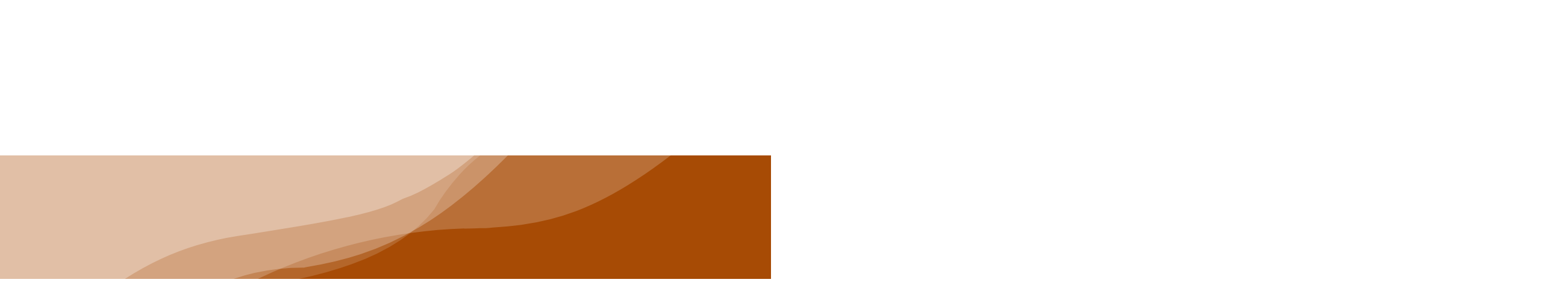

--- FILE ---
content_type: text/html; charset=UTF-8
request_url: https://www.sehk.gov.hk/tc/includes/wave/1/wave.html
body_size: 705
content:
<!DOCTYPE html>
<!--
	NOTES:
	1. All tokens are represented by '$' sign in the template.
	2. You can write your code only wherever mentioned.
	3. All occurrences of existing tokens will be replaced by their appropriate values.
	4. Blank lines will be removed automatically.
	5. Remove unnecessary comments before creating your template.
-->
<html>
<head>
<meta charset="UTF-8">
<meta name="authoring-tool" content="Adobe_Animate_CC">
<title>wave</title>
<!-- write your code here -->
<link rel="stylesheet" type="text/css" href="wave.css">
<script src="../createjs.min.js"></script>
<script src="wave.js?1671672282439"></script>
<!-- write your code here -->
</head>
<body id="e9bb3ad3-cdfd-48f4-968d-bd1350467528">
	<div id="animation_container" class="dce149ae-d863-4e25-9927-23f481d2e0bf">
		<canvas id="canvas" width="2560" height="205" class="f0240d21-56c3-4cd7-b27f-729a4a7b903f"></canvas>
		<div id="dom_overlay_container" class="dceb7221-9e7f-4895-aa40-f8e30aa6854a">
		</div>
	</div>
    <div id='_preload_div_' class="d5c3c4b0-399b-4d90-a8f5-a9c4a1f4f591">	<span id="fb31e5bd-dd87-4548-a0e7-ac1db677eab1"></span>	<img src=images/_preloader.gif?1671672282441 id="c1102b8b-aba2-4aa6-919f-ad76e6c1a5e4"/></div>
</body>
</html>


--- FILE ---
content_type: text/css
request_url: https://www.sehk.gov.hk/tc/includes/wave/1/wave.css
body_size: 526
content:
  #animation_container, #_preload_div_ {
	position:absolute;
	margin:auto;
	left:0;right:0;
	top:0;bottom:0;
  }
#e9bb3ad3-cdfd-48f4-968d-bd1350467528 {
    margin:0px;
}
#animation_container.dce149ae-d863-4e25-9927-23f481d2e0bf {
    background-color:rgba(255, 255, 255, 1.00);
    width:2560px;
    height:205px
}
#canvas.f0240d21-56c3-4cd7-b27f-729a4a7b903f {
    position: absolute;
    display: none;
    background-color:rgba(255, 255, 255, 1.00);
}
#dom_overlay_container.dceb7221-9e7f-4895-aa40-f8e30aa6854a {
    pointer-events:none;
    overflow:hidden;
    width:2560px;
    height:205px;
    position: absolute;
    left: 0px;
    top: 0px;
    display: none;
}
#_preload_div_.d5c3c4b0-399b-4d90-a8f5-a9c4a1f4f591 {
    position:absolute;
    top:0;
    left:0;
    display: inline-block;
    height:205px;
    width: 2560px;
    text-align: center;
}
#fb31e5bd-dd87-4548-a0e7-ac1db677eab1 {
    display: inline-block;
    height: 100%;
    vertical-align: middle;
}
#c1102b8b-aba2-4aa6-919f-ad76e6c1a5e4 {
    vertical-align: middle;
    max-height: 100%
}


--- FILE ---
content_type: application/javascript
request_url: https://www.sehk.gov.hk/tc/includes/wave/1/wave.js?1671672282439
body_size: 4116
content:
(function (cjs, an) {

var p; // shortcut to reference prototypes
var lib={};var ss={};var img={};
lib.ssMetadata = [];


(lib.AnMovieClip = function(){
	this.actionFrames = [];
	this.ignorePause = false;
	this.gotoAndPlay = function(positionOrLabel){
		cjs.MovieClip.prototype.gotoAndPlay.call(this,positionOrLabel);
	}
	this.play = function(){
		cjs.MovieClip.prototype.play.call(this);
	}
	this.gotoAndStop = function(positionOrLabel){
		cjs.MovieClip.prototype.gotoAndStop.call(this,positionOrLabel);
	}
	this.stop = function(){
		cjs.MovieClip.prototype.stop.call(this);
	}
}).prototype = p = new cjs.MovieClip();
// symbols:
// helper functions:

function mc_symbol_clone() {
	var clone = this._cloneProps(new this.constructor(this.mode, this.startPosition, this.loop, this.reversed));
	clone.gotoAndStop(this.currentFrame);
	clone.paused = this.paused;
	clone.framerate = this.framerate;
	return clone;
}

function getMCSymbolPrototype(symbol, nominalBounds, frameBounds) {
	var prototype = cjs.extend(symbol, cjs.MovieClip);
	prototype.clone = mc_symbol_clone;
	prototype.nominalBounds = nominalBounds;
	prototype.frameBounds = frameBounds;
	return prototype;
	}


(lib.Symbol6 = function(mode,startPosition,loop,reversed) {
if (loop == null) { loop = true; }
if (reversed == null) { reversed = false; }
	var props = new Object();
	props.mode = mode;
	props.startPosition = startPosition;
	props.labels = {};
	props.loop = loop;
	props.reversed = reversed;
	cjs.MovieClip.apply(this,[props]);

	// Layer_1
	this.shape = new cjs.Shape();
	this.shape.graphics.f("#FFFFFF").s().p("[base64]");
	this.shape.setTransform(782.225,320.675);

	this.timeline.addTween(cjs.Tween.get(this.shape).wait(1));

	this._renderFirstFrame();

}).prototype = getMCSymbolPrototype(lib.Symbol6, new cjs.Rectangle(0,0,1564.5,641.4), null);


(lib.Symbol5 = function(mode,startPosition,loop,reversed) {
if (loop == null) { loop = true; }
if (reversed == null) { reversed = false; }
	var props = new Object();
	props.mode = mode;
	props.startPosition = startPosition;
	props.labels = {};
	props.loop = loop;
	props.reversed = reversed;
	cjs.MovieClip.apply(this,[props]);

	// Layer_1
	this.shape = new cjs.Shape();
	this.shape.graphics.f("#FFFFFF").s().p("EinhAyeQH5o1OTlJQMEkXRWh+QMvhcS3gZQDbgELpgKQI0gHE5gLQXgg1PdpFQGejzEak8QD9kcCikfQHJpGOSlJQMEkYRWh9QMvhdS4gYQDagFLpgJQI1gHE5gLQXgg0PdpGQGdjzEbk8QD9kcBzkxMgBFAydMinhAyeg");
	this.shape.setTransform(1072.15,323);

	this.timeline.addTween(cjs.Tween.get(this.shape).wait(1));

	this._renderFirstFrame();

}).prototype = getMCSymbolPrototype(lib.Symbol5, new cjs.Rectangle(0,0,2144.3,646), null);


(lib.Symbol3 = function(mode,startPosition,loop,reversed) {
if (loop == null) { loop = true; }
if (reversed == null) { reversed = false; }
	var props = new Object();
	props.mode = mode;
	props.startPosition = startPosition;
	props.labels = {};
	props.loop = loop;
	props.reversed = reversed;
	cjs.MovieClip.apply(this,[props]);

	// Layer_1
	this.shape = new cjs.Shape();
	this.shape.graphics.f("#FFFFFF").s().p("Eh/0BHUQHPAHGghfQHdhrHVj9QQio5SU19QST17Qlp5QHYkZH4inQGeiJH4hQIAIgDQALgDANABIAEgBIAAABQGmgBF/hXQHdhsHVj8QQio6SU19QST16Qlp6QHYkaH4imQGsiOIPhSMgJgBh1Mh/PBQKg");
	this.shape.setTransform(818.1,569.55);

	this.timeline.addTween(cjs.Tween.get(this.shape).wait(1));

	this._renderFirstFrame();

}).prototype = getMCSymbolPrototype(lib.Symbol3, new cjs.Rectangle(0,0,1636.2,1139.1), null);


(lib.Symbol2 = function(mode,startPosition,loop,reversed) {
if (loop == null) { loop = true; }
if (reversed == null) { reversed = false; }
	var props = new Object();
	props.mode = mode;
	props.startPosition = startPosition;
	props.labels = {};
	props.loop = loop;
	props.reversed = reversed;
	cjs.MovieClip.apply(this,[props]);

	// Layer_1
	this.shape = new cjs.Shape();
	this.shape.graphics.f("#FFFFFF").s().p("Eik2A+hUAiUABoAelgObQL6lnLsoPQIjmAJxocQKmpKIplnQILlVHgi1QGtiiHghCQDKgbESgQIAsgFQA+gFBhAAQCAgGCOgDIAAADQb1g9ZSr7QL6lnLtoPQIimAJxocQKnpKIolnQIMlVHfi2QGtiiHhhCQFpgxJMgNMgFOBQoMie+BElg");
	this.shape.setTransform(1055.125,477.475);

	this.timeline.addTween(cjs.Tween.get(this.shape).wait(1));

	this._renderFirstFrame();

}).prototype = getMCSymbolPrototype(lib.Symbol2, new cjs.Rectangle(0,0,2110.3,955), null);


(lib.Path_3 = function(mode,startPosition,loop,reversed) {
if (loop == null) { loop = true; }
if (reversed == null) { reversed = false; }
	var props = new Object();
	props.mode = mode;
	props.startPosition = startPosition;
	props.labels = {};
	props.loop = loop;
	props.reversed = reversed;
	cjs.MovieClip.apply(this,[props]);

	// timeline functions:
	this.frame_69 = function() {
		this.stop();
	}

	// actions tween:
	this.timeline.addTween(cjs.Tween.get(this).wait(69).call(this.frame_69).wait(48));

	// Layer_1
	this.instance = new lib.Symbol2();
	this.instance.setTransform(1055.1,38.5,1,1,0,0,0,1055.1,477.4);

	this.timeline.addTween(cjs.Tween.get(this.instance).to({x:36.35,y:477.4},116).wait(1));

	this._renderFirstFrame();

}).prototype = p = new cjs.MovieClip();
p.nominalBounds = new cjs.Rectangle(-1018.7,-438.9,3129,1393.9);


(lib.Path_2 = function(mode,startPosition,loop,reversed) {
if (loop == null) { loop = true; }
if (reversed == null) { reversed = false; }
	var props = new Object();
	props.mode = mode;
	props.startPosition = startPosition;
	props.labels = {};
	props.loop = loop;
	props.reversed = reversed;
	cjs.MovieClip.apply(this,[props]);

	// timeline functions:
	this.frame_69 = function() {
		this.stop();
	}

	// actions tween:
	this.timeline.addTween(cjs.Tween.get(this).wait(69).call(this.frame_69).wait(67));

	// Layer_1
	this.instance = new lib.Symbol3();
	this.instance.setTransform(818.1,56.65,1,1,0,0,0,818.1,569.6);

	this.timeline.addTween(cjs.Tween.get(this.instance).to({x:3.65,y:569.6},135).wait(1));

	this._renderFirstFrame();

}).prototype = p = new cjs.MovieClip();
p.nominalBounds = new cjs.Rectangle(-814.4,-512.9,2450.6,1652);


(lib.Path_1 = function(mode,startPosition,loop,reversed) {
if (loop == null) { loop = true; }
if (reversed == null) { reversed = false; }
	var props = new Object();
	props.mode = mode;
	props.startPosition = startPosition;
	props.labels = {};
	props.loop = loop;
	props.reversed = reversed;
	cjs.MovieClip.apply(this,[props]);

	// timeline functions:
	this.frame_69 = function() {
		this.stop();
	}

	// actions tween:
	this.timeline.addTween(cjs.Tween.get(this).wait(69).call(this.frame_69).wait(94));

	// Layer_1
	this.instance = new lib.Symbol5();
	this.instance.setTransform(1072.2,0,1,1,0,0,0,1072.2,323);

	this.timeline.addTween(cjs.Tween.get(this.instance).to({x:0.2,y:323},162).wait(1));

	this._renderFirstFrame();

}).prototype = p = new cjs.MovieClip();
p.nominalBounds = new cjs.Rectangle(-1072,-323,3216.3,969);


(lib.Path = function(mode,startPosition,loop,reversed) {
if (loop == null) { loop = true; }
if (reversed == null) { reversed = false; }
	var props = new Object();
	props.mode = mode;
	props.startPosition = startPosition;
	props.labels = {};
	props.loop = loop;
	props.reversed = reversed;
	cjs.MovieClip.apply(this,[props]);

	// timeline functions:
	this.frame_69 = function() {
		this.stop();
	}

	// actions tween:
	this.timeline.addTween(cjs.Tween.get(this).wait(69).call(this.frame_69).wait(62));

	// Layer_1
	this.instance = new lib.Symbol6();
	this.instance.setTransform(782.2,13,1,1,0,0,0,782.2,320.7);

	this.timeline.addTween(cjs.Tween.get(this.instance).to({x:76.6,y:320.7},130).wait(1));

	this._renderFirstFrame();

}).prototype = p = new cjs.MovieClip();
p.nominalBounds = new cjs.Rectangle(-705.6,-307.7,2270.1,949.0999999999999);


(lib.Symbol1 = function(mode,startPosition,loop,reversed) {
if (loop == null) { loop = true; }
if (reversed == null) { reversed = false; }
	var props = new Object();
	props.mode = mode;
	props.startPosition = startPosition;
	props.labels = {};
	props.loop = loop;
	props.reversed = reversed;
	cjs.MovieClip.apply(this,[props]);

	// _Path_
	this.instance = new lib.Path();
	this.instance.setTransform(758,356.1,1,1,0,0,0,428.8,166.8);
	this.instance.alpha = 0.3008;

	this.timeline.addTween(cjs.Tween.get(this.instance).wait(1));

	// _Path__1
	this.instance_1 = new lib.Path_1();
	this.instance_1.setTransform(536,368.8,1,1,0,0,0,536,161.5);
	this.instance_1.alpha = 0.1484;

	this.timeline.addTween(cjs.Tween.get(this.instance_1).wait(1));

	// _Path__2
	this.instance_2 = new lib.Path_2();
	this.instance_2.setTransform(847.75,313.1,1,1,0,0,0,410.9,313.1);
	this.instance_2.alpha = 0.25;

	this.timeline.addTween(cjs.Tween.get(this.instance_2).wait(1));

	// _Path__3
	this.instance_3 = new lib.Path_3();
	this.instance_3.setTransform(615.15,323.9,1,1,0,0,0,546.4,258);
	this.instance_3.alpha = 0.1992;

	this.timeline.addTween(cjs.Tween.get(this.instance_3).wait(1));

	this._renderFirstFrame();

}).prototype = getMCSymbolPrototype(lib.Symbol1, new cjs.Rectangle(0,-512.9,2179,1139.1), null);


// stage content:
(lib.wave = function(mode,startPosition,loop,reversed) {
if (loop == null) { loop = true; }
if (reversed == null) { reversed = false; }
	var props = new Object();
	props.mode = mode;
	props.startPosition = startPosition;
	props.labels = {};
	props.loop = loop;
	props.reversed = reversed;
	cjs.MovieClip.apply(this,[props]);

	// _Clip_Group__1
	this.instance = new lib.Symbol1();
	this.instance.setTransform(758.4,109,1,1,180,0,0,629.3,313.1);

	this.instance_1 = new lib.Symbol1();
	this.instance_1.setTransform(1902.05,60.9,1,1,0,0,0,629.3,313.1);

	this.timeline.addTween(cjs.Tween.get({}).to({state:[{t:this.instance_1},{t:this.instance}]}).wait(72));

	// Layer_5
	this.shape = new cjs.Shape();
	this.shape.graphics.f("#A74B05").s().p("Eiz1AP+IAA/7MFnrAAAIAAf7g");
	this.shape.setTransform(1280.0378,102.2282,1.119,1.0979);

	this.timeline.addTween(cjs.Tween.get(this.shape).wait(72));

	this._renderFirstFrame();

}).prototype = p = new lib.AnMovieClip();
p.nominalBounds = new cjs.Rectangle(488.7,-662.6,2963.1000000000004,1597.7);
// library properties:
lib.properties = {
	id: '1BC0A19E63E70B48BFB2C4AD25BCABBD',
	width: 2560,
	height: 205,
	fps: 24,
	color: "#FFFFFF",
	opacity: 1.00,
	manifest: [],
	preloads: []
};



// bootstrap callback support:

(lib.Stage = function(canvas) {
	createjs.Stage.call(this, canvas);
}).prototype = p = new createjs.Stage();

p.setAutoPlay = function(autoPlay) {
	this.tickEnabled = autoPlay;
}
p.play = function() { this.tickEnabled = true; this.getChildAt(0).gotoAndPlay(this.getTimelinePosition()) }
p.stop = function(ms) { if(ms) this.seek(ms); this.tickEnabled = false; }
p.seek = function(ms) { this.tickEnabled = true; this.getChildAt(0).gotoAndStop(lib.properties.fps * ms / 1000); }
p.getDuration = function() { return this.getChildAt(0).totalFrames / lib.properties.fps * 1000; }

p.getTimelinePosition = function() { return this.getChildAt(0).currentFrame / lib.properties.fps * 1000; }

an.bootcompsLoaded = an.bootcompsLoaded || [];
if(!an.bootstrapListeners) {
	an.bootstrapListeners=[];
}

an.bootstrapCallback=function(fnCallback) {
	an.bootstrapListeners.push(fnCallback);
	if(an.bootcompsLoaded.length > 0) {
		for(var i=0; i<an.bootcompsLoaded.length; ++i) {
			fnCallback(an.bootcompsLoaded[i]);
		}
	}
};

an.compositions = an.compositions || {};
an.compositions['1BC0A19E63E70B48BFB2C4AD25BCABBD'] = {
	getStage: function() { return exportRoot.stage; },
	getLibrary: function() { return lib; },
	getSpriteSheet: function() { return ss; },
	getImages: function() { return img; }
};

an.compositionLoaded = function(id) {
	an.bootcompsLoaded.push(id);
	for(var j=0; j<an.bootstrapListeners.length; j++) {
		an.bootstrapListeners[j](id);
	}
}

an.getComposition = function(id) {
	return an.compositions[id];
}


an.makeResponsive = function(isResp, respDim, isScale, scaleType, domContainers) {		
	var lastW, lastH, lastS=1;		
	window.addEventListener('resize', resizeCanvas);		
	resizeCanvas();		
	function resizeCanvas() {			
		var w = lib.properties.width, h = lib.properties.height;			
		var iw = window.innerWidth, ih=window.innerHeight;			
		var pRatio = window.devicePixelRatio || 1, xRatio=iw/w, yRatio=ih/h, sRatio=1;			
		if(isResp) {                
			if((respDim=='width'&&lastW==iw) || (respDim=='height'&&lastH==ih)) {                    
				sRatio = lastS;                
			}				
			else if(!isScale) {					
				if(iw<w || ih<h)						
					sRatio = Math.min(xRatio, yRatio);				
			}				
			else if(scaleType==1) {					
				sRatio = Math.min(xRatio, yRatio);				
			}				
			else if(scaleType==2) {					
				sRatio = Math.max(xRatio, yRatio);				
			}			
		}
		domContainers[0].width = w * pRatio * sRatio;			
		domContainers[0].height = h * pRatio * sRatio;
		domContainers.forEach(function(container) {				
			container.style.width = w * sRatio + 'px';				
			container.style.height = h * sRatio + 'px';			
		});
		stage.scaleX = pRatio*sRatio;			
		stage.scaleY = pRatio*sRatio;
		lastW = iw; lastH = ih; lastS = sRatio;            
		stage.tickOnUpdate = false;            
		stage.update();            
		stage.tickOnUpdate = true;		
	}
}
an.handleSoundStreamOnTick = function(event) {
	if(!event.paused){
		var stageChild = stage.getChildAt(0);
		if(!stageChild.paused || stageChild.ignorePause){
			stageChild.syncStreamSounds();
		}
	}
}
an.handleFilterCache = function(event) {
	if(!event.paused){
		var target = event.target;
		if(target){
			if(target.filterCacheList){
				for(var index = 0; index < target.filterCacheList.length ; index++){
					var cacheInst = target.filterCacheList[index];
					if((cacheInst.startFrame <= target.currentFrame) && (target.currentFrame <= cacheInst.endFrame)){
						cacheInst.instance.cache(cacheInst.x, cacheInst.y, cacheInst.w, cacheInst.h);
					}
				}
			}
		}
	}
}


})(createjs = createjs||{}, AdobeAn = AdobeAn||{});
var createjs, AdobeAn;
var canvas, stage, exportRoot, anim_container, dom_overlay_container, fnStartAnimation;
function init() {
	canvas = document.getElementById("canvas");
	anim_container = document.getElementById("animation_container");
	dom_overlay_container = document.getElementById("dom_overlay_container");
	var comp=AdobeAn.getComposition("1BC0A19E63E70B48BFB2C4AD25BCABBD");
	var lib=comp.getLibrary();
	handleComplete({},comp);
}
function handleComplete(evt,comp) {
	//This function is always called, irrespective of the content. You can use the variable "stage" after it is created in token create_stage.
	var lib=comp.getLibrary();
	var ss=comp.getSpriteSheet();
	var preloaderDiv = document.getElementById("_preload_div_");
	preloaderDiv.style.display = 'none';
	canvas.style.display = 'block';
	exportRoot = new lib.wave();
	stage = new lib.Stage(canvas);	
	//Registers the "tick" event listener.
	fnStartAnimation = function() {
		stage.addChild(exportRoot);
		createjs.Ticker.framerate = lib.properties.fps;
		createjs.Ticker.addEventListener("tick", stage);
	}	    
	//Code to support hidpi screens and responsive scaling.
	AdobeAn.makeResponsive(false,'both',false,1,[canvas,preloaderDiv,anim_container,dom_overlay_container]);	
	AdobeAn.compositionLoaded(lib.properties.id);
	fnStartAnimation();
}
document.addEventListener("DOMContentLoaded", function (evnt) {
    const events = [
        {"id": "e9bb3ad3-cdfd-48f4-968d-bd1350467528", "events": {
            "load": function (evt) {init();}
        }}
    ];
    var i;
    events.forEach(e => {
        for (i in e.events) {
            if (e.id) {
                document.getElementById(e.id).addEventListener(i, e.events[i], false);
            }
        }
    });
    window.setTimeout(function () {
        document.body.dispatchEvent(new Event("load"));
    }, 1);
}, false);
